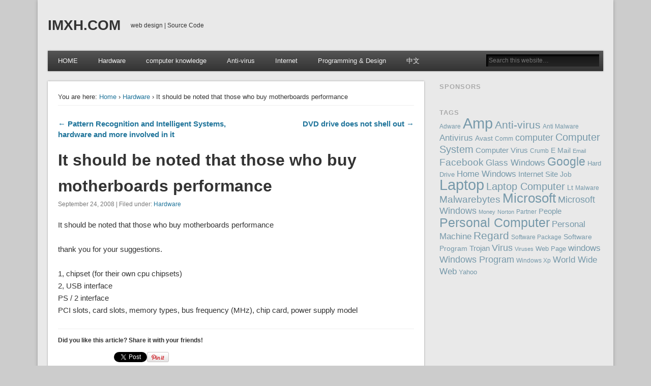

--- FILE ---
content_type: text/html; charset=UTF-8
request_url: https://www.imxh.com/it-should-be-noted-that-those-who-buy-motherboards-performance/
body_size: 9001
content:
<!DOCTYPE html>
<html lang="en-US">
<head>
<meta charset="UTF-8" />
<meta name="viewport" content="width=device-width" />
<link rel="profile" href="http://gmpg.org/xfn/11" />
<link rel="pingback" href="https://www.imxh.com/xmlrpc.php" />
<!--[if lt IE 9]>
<script src="https://www.imxh.com/wp-content/themes/esplanade/scripts/html5.js" type="text/javascript"></script>
<![endif]-->
<title>It should be noted that those who buy motherboards performance &#8211; IMXH.COM</title>
<meta name='robots' content='max-image-preview:large' />
<link rel="alternate" type="application/rss+xml" title="IMXH.COM &raquo; Feed" href="https://www.imxh.com/feed/" />
<link rel="alternate" type="application/rss+xml" title="IMXH.COM &raquo; Comments Feed" href="https://www.imxh.com/comments/feed/" />
<link rel="alternate" type="application/rss+xml" title="IMXH.COM &raquo; It should be noted that those who buy motherboards performance Comments Feed" href="https://www.imxh.com/it-should-be-noted-that-those-who-buy-motherboards-performance/feed/" />
<script type="text/javascript">
window._wpemojiSettings = {"baseUrl":"https:\/\/s.w.org\/images\/core\/emoji\/14.0.0\/72x72\/","ext":".png","svgUrl":"https:\/\/s.w.org\/images\/core\/emoji\/14.0.0\/svg\/","svgExt":".svg","source":{"concatemoji":"https:\/\/www.imxh.com\/wp-includes\/js\/wp-emoji-release.min.js?ver=6.2.8"}};
/*! This file is auto-generated */
!function(e,a,t){var n,r,o,i=a.createElement("canvas"),p=i.getContext&&i.getContext("2d");function s(e,t){p.clearRect(0,0,i.width,i.height),p.fillText(e,0,0);e=i.toDataURL();return p.clearRect(0,0,i.width,i.height),p.fillText(t,0,0),e===i.toDataURL()}function c(e){var t=a.createElement("script");t.src=e,t.defer=t.type="text/javascript",a.getElementsByTagName("head")[0].appendChild(t)}for(o=Array("flag","emoji"),t.supports={everything:!0,everythingExceptFlag:!0},r=0;r<o.length;r++)t.supports[o[r]]=function(e){if(p&&p.fillText)switch(p.textBaseline="top",p.font="600 32px Arial",e){case"flag":return s("\ud83c\udff3\ufe0f\u200d\u26a7\ufe0f","\ud83c\udff3\ufe0f\u200b\u26a7\ufe0f")?!1:!s("\ud83c\uddfa\ud83c\uddf3","\ud83c\uddfa\u200b\ud83c\uddf3")&&!s("\ud83c\udff4\udb40\udc67\udb40\udc62\udb40\udc65\udb40\udc6e\udb40\udc67\udb40\udc7f","\ud83c\udff4\u200b\udb40\udc67\u200b\udb40\udc62\u200b\udb40\udc65\u200b\udb40\udc6e\u200b\udb40\udc67\u200b\udb40\udc7f");case"emoji":return!s("\ud83e\udef1\ud83c\udffb\u200d\ud83e\udef2\ud83c\udfff","\ud83e\udef1\ud83c\udffb\u200b\ud83e\udef2\ud83c\udfff")}return!1}(o[r]),t.supports.everything=t.supports.everything&&t.supports[o[r]],"flag"!==o[r]&&(t.supports.everythingExceptFlag=t.supports.everythingExceptFlag&&t.supports[o[r]]);t.supports.everythingExceptFlag=t.supports.everythingExceptFlag&&!t.supports.flag,t.DOMReady=!1,t.readyCallback=function(){t.DOMReady=!0},t.supports.everything||(n=function(){t.readyCallback()},a.addEventListener?(a.addEventListener("DOMContentLoaded",n,!1),e.addEventListener("load",n,!1)):(e.attachEvent("onload",n),a.attachEvent("onreadystatechange",function(){"complete"===a.readyState&&t.readyCallback()})),(e=t.source||{}).concatemoji?c(e.concatemoji):e.wpemoji&&e.twemoji&&(c(e.twemoji),c(e.wpemoji)))}(window,document,window._wpemojiSettings);
</script>
<style type="text/css">
img.wp-smiley,
img.emoji {
	display: inline !important;
	border: none !important;
	box-shadow: none !important;
	height: 1em !important;
	width: 1em !important;
	margin: 0 0.07em !important;
	vertical-align: -0.1em !important;
	background: none !important;
	padding: 0 !important;
}
</style>
	<link rel='stylesheet' id='wp-block-library-css' href='https://www.imxh.com/wp-includes/css/dist/block-library/style.min.css?ver=6.2.8' type='text/css' media='all' />
<link rel='stylesheet' id='classic-theme-styles-css' href='https://www.imxh.com/wp-includes/css/classic-themes.min.css?ver=6.2.8' type='text/css' media='all' />
<style id='global-styles-inline-css' type='text/css'>
body{--wp--preset--color--black: #000000;--wp--preset--color--cyan-bluish-gray: #abb8c3;--wp--preset--color--white: #ffffff;--wp--preset--color--pale-pink: #f78da7;--wp--preset--color--vivid-red: #cf2e2e;--wp--preset--color--luminous-vivid-orange: #ff6900;--wp--preset--color--luminous-vivid-amber: #fcb900;--wp--preset--color--light-green-cyan: #7bdcb5;--wp--preset--color--vivid-green-cyan: #00d084;--wp--preset--color--pale-cyan-blue: #8ed1fc;--wp--preset--color--vivid-cyan-blue: #0693e3;--wp--preset--color--vivid-purple: #9b51e0;--wp--preset--gradient--vivid-cyan-blue-to-vivid-purple: linear-gradient(135deg,rgba(6,147,227,1) 0%,rgb(155,81,224) 100%);--wp--preset--gradient--light-green-cyan-to-vivid-green-cyan: linear-gradient(135deg,rgb(122,220,180) 0%,rgb(0,208,130) 100%);--wp--preset--gradient--luminous-vivid-amber-to-luminous-vivid-orange: linear-gradient(135deg,rgba(252,185,0,1) 0%,rgba(255,105,0,1) 100%);--wp--preset--gradient--luminous-vivid-orange-to-vivid-red: linear-gradient(135deg,rgba(255,105,0,1) 0%,rgb(207,46,46) 100%);--wp--preset--gradient--very-light-gray-to-cyan-bluish-gray: linear-gradient(135deg,rgb(238,238,238) 0%,rgb(169,184,195) 100%);--wp--preset--gradient--cool-to-warm-spectrum: linear-gradient(135deg,rgb(74,234,220) 0%,rgb(151,120,209) 20%,rgb(207,42,186) 40%,rgb(238,44,130) 60%,rgb(251,105,98) 80%,rgb(254,248,76) 100%);--wp--preset--gradient--blush-light-purple: linear-gradient(135deg,rgb(255,206,236) 0%,rgb(152,150,240) 100%);--wp--preset--gradient--blush-bordeaux: linear-gradient(135deg,rgb(254,205,165) 0%,rgb(254,45,45) 50%,rgb(107,0,62) 100%);--wp--preset--gradient--luminous-dusk: linear-gradient(135deg,rgb(255,203,112) 0%,rgb(199,81,192) 50%,rgb(65,88,208) 100%);--wp--preset--gradient--pale-ocean: linear-gradient(135deg,rgb(255,245,203) 0%,rgb(182,227,212) 50%,rgb(51,167,181) 100%);--wp--preset--gradient--electric-grass: linear-gradient(135deg,rgb(202,248,128) 0%,rgb(113,206,126) 100%);--wp--preset--gradient--midnight: linear-gradient(135deg,rgb(2,3,129) 0%,rgb(40,116,252) 100%);--wp--preset--duotone--dark-grayscale: url('#wp-duotone-dark-grayscale');--wp--preset--duotone--grayscale: url('#wp-duotone-grayscale');--wp--preset--duotone--purple-yellow: url('#wp-duotone-purple-yellow');--wp--preset--duotone--blue-red: url('#wp-duotone-blue-red');--wp--preset--duotone--midnight: url('#wp-duotone-midnight');--wp--preset--duotone--magenta-yellow: url('#wp-duotone-magenta-yellow');--wp--preset--duotone--purple-green: url('#wp-duotone-purple-green');--wp--preset--duotone--blue-orange: url('#wp-duotone-blue-orange');--wp--preset--font-size--small: 13px;--wp--preset--font-size--medium: 20px;--wp--preset--font-size--large: 36px;--wp--preset--font-size--x-large: 42px;--wp--preset--spacing--20: 0.44rem;--wp--preset--spacing--30: 0.67rem;--wp--preset--spacing--40: 1rem;--wp--preset--spacing--50: 1.5rem;--wp--preset--spacing--60: 2.25rem;--wp--preset--spacing--70: 3.38rem;--wp--preset--spacing--80: 5.06rem;--wp--preset--shadow--natural: 6px 6px 9px rgba(0, 0, 0, 0.2);--wp--preset--shadow--deep: 12px 12px 50px rgba(0, 0, 0, 0.4);--wp--preset--shadow--sharp: 6px 6px 0px rgba(0, 0, 0, 0.2);--wp--preset--shadow--outlined: 6px 6px 0px -3px rgba(255, 255, 255, 1), 6px 6px rgba(0, 0, 0, 1);--wp--preset--shadow--crisp: 6px 6px 0px rgba(0, 0, 0, 1);}:where(.is-layout-flex){gap: 0.5em;}body .is-layout-flow > .alignleft{float: left;margin-inline-start: 0;margin-inline-end: 2em;}body .is-layout-flow > .alignright{float: right;margin-inline-start: 2em;margin-inline-end: 0;}body .is-layout-flow > .aligncenter{margin-left: auto !important;margin-right: auto !important;}body .is-layout-constrained > .alignleft{float: left;margin-inline-start: 0;margin-inline-end: 2em;}body .is-layout-constrained > .alignright{float: right;margin-inline-start: 2em;margin-inline-end: 0;}body .is-layout-constrained > .aligncenter{margin-left: auto !important;margin-right: auto !important;}body .is-layout-constrained > :where(:not(.alignleft):not(.alignright):not(.alignfull)){max-width: var(--wp--style--global--content-size);margin-left: auto !important;margin-right: auto !important;}body .is-layout-constrained > .alignwide{max-width: var(--wp--style--global--wide-size);}body .is-layout-flex{display: flex;}body .is-layout-flex{flex-wrap: wrap;align-items: center;}body .is-layout-flex > *{margin: 0;}:where(.wp-block-columns.is-layout-flex){gap: 2em;}.has-black-color{color: var(--wp--preset--color--black) !important;}.has-cyan-bluish-gray-color{color: var(--wp--preset--color--cyan-bluish-gray) !important;}.has-white-color{color: var(--wp--preset--color--white) !important;}.has-pale-pink-color{color: var(--wp--preset--color--pale-pink) !important;}.has-vivid-red-color{color: var(--wp--preset--color--vivid-red) !important;}.has-luminous-vivid-orange-color{color: var(--wp--preset--color--luminous-vivid-orange) !important;}.has-luminous-vivid-amber-color{color: var(--wp--preset--color--luminous-vivid-amber) !important;}.has-light-green-cyan-color{color: var(--wp--preset--color--light-green-cyan) !important;}.has-vivid-green-cyan-color{color: var(--wp--preset--color--vivid-green-cyan) !important;}.has-pale-cyan-blue-color{color: var(--wp--preset--color--pale-cyan-blue) !important;}.has-vivid-cyan-blue-color{color: var(--wp--preset--color--vivid-cyan-blue) !important;}.has-vivid-purple-color{color: var(--wp--preset--color--vivid-purple) !important;}.has-black-background-color{background-color: var(--wp--preset--color--black) !important;}.has-cyan-bluish-gray-background-color{background-color: var(--wp--preset--color--cyan-bluish-gray) !important;}.has-white-background-color{background-color: var(--wp--preset--color--white) !important;}.has-pale-pink-background-color{background-color: var(--wp--preset--color--pale-pink) !important;}.has-vivid-red-background-color{background-color: var(--wp--preset--color--vivid-red) !important;}.has-luminous-vivid-orange-background-color{background-color: var(--wp--preset--color--luminous-vivid-orange) !important;}.has-luminous-vivid-amber-background-color{background-color: var(--wp--preset--color--luminous-vivid-amber) !important;}.has-light-green-cyan-background-color{background-color: var(--wp--preset--color--light-green-cyan) !important;}.has-vivid-green-cyan-background-color{background-color: var(--wp--preset--color--vivid-green-cyan) !important;}.has-pale-cyan-blue-background-color{background-color: var(--wp--preset--color--pale-cyan-blue) !important;}.has-vivid-cyan-blue-background-color{background-color: var(--wp--preset--color--vivid-cyan-blue) !important;}.has-vivid-purple-background-color{background-color: var(--wp--preset--color--vivid-purple) !important;}.has-black-border-color{border-color: var(--wp--preset--color--black) !important;}.has-cyan-bluish-gray-border-color{border-color: var(--wp--preset--color--cyan-bluish-gray) !important;}.has-white-border-color{border-color: var(--wp--preset--color--white) !important;}.has-pale-pink-border-color{border-color: var(--wp--preset--color--pale-pink) !important;}.has-vivid-red-border-color{border-color: var(--wp--preset--color--vivid-red) !important;}.has-luminous-vivid-orange-border-color{border-color: var(--wp--preset--color--luminous-vivid-orange) !important;}.has-luminous-vivid-amber-border-color{border-color: var(--wp--preset--color--luminous-vivid-amber) !important;}.has-light-green-cyan-border-color{border-color: var(--wp--preset--color--light-green-cyan) !important;}.has-vivid-green-cyan-border-color{border-color: var(--wp--preset--color--vivid-green-cyan) !important;}.has-pale-cyan-blue-border-color{border-color: var(--wp--preset--color--pale-cyan-blue) !important;}.has-vivid-cyan-blue-border-color{border-color: var(--wp--preset--color--vivid-cyan-blue) !important;}.has-vivid-purple-border-color{border-color: var(--wp--preset--color--vivid-purple) !important;}.has-vivid-cyan-blue-to-vivid-purple-gradient-background{background: var(--wp--preset--gradient--vivid-cyan-blue-to-vivid-purple) !important;}.has-light-green-cyan-to-vivid-green-cyan-gradient-background{background: var(--wp--preset--gradient--light-green-cyan-to-vivid-green-cyan) !important;}.has-luminous-vivid-amber-to-luminous-vivid-orange-gradient-background{background: var(--wp--preset--gradient--luminous-vivid-amber-to-luminous-vivid-orange) !important;}.has-luminous-vivid-orange-to-vivid-red-gradient-background{background: var(--wp--preset--gradient--luminous-vivid-orange-to-vivid-red) !important;}.has-very-light-gray-to-cyan-bluish-gray-gradient-background{background: var(--wp--preset--gradient--very-light-gray-to-cyan-bluish-gray) !important;}.has-cool-to-warm-spectrum-gradient-background{background: var(--wp--preset--gradient--cool-to-warm-spectrum) !important;}.has-blush-light-purple-gradient-background{background: var(--wp--preset--gradient--blush-light-purple) !important;}.has-blush-bordeaux-gradient-background{background: var(--wp--preset--gradient--blush-bordeaux) !important;}.has-luminous-dusk-gradient-background{background: var(--wp--preset--gradient--luminous-dusk) !important;}.has-pale-ocean-gradient-background{background: var(--wp--preset--gradient--pale-ocean) !important;}.has-electric-grass-gradient-background{background: var(--wp--preset--gradient--electric-grass) !important;}.has-midnight-gradient-background{background: var(--wp--preset--gradient--midnight) !important;}.has-small-font-size{font-size: var(--wp--preset--font-size--small) !important;}.has-medium-font-size{font-size: var(--wp--preset--font-size--medium) !important;}.has-large-font-size{font-size: var(--wp--preset--font-size--large) !important;}.has-x-large-font-size{font-size: var(--wp--preset--font-size--x-large) !important;}
.wp-block-navigation a:where(:not(.wp-element-button)){color: inherit;}
:where(.wp-block-columns.is-layout-flex){gap: 2em;}
.wp-block-pullquote{font-size: 1.5em;line-height: 1.6;}
</style>
<link rel='stylesheet' id='esplanade-web-font-css' href='http://fonts.googleapis.com/css?family=Droid+Sans:regular,italic,bold,bolditalic&#038;subset=latin' type='text/css' media='all' />
<link rel='stylesheet' id='esplanade-css' href='https://www.imxh.com/wp-content/themes/esplanade/style.css' type='text/css' media='all' />
<link rel='stylesheet' id='colorbox-css' href='https://www.imxh.com/wp-content/themes/esplanade/styles/colorbox.css' type='text/css' media='all' />
<script type='text/javascript' src='https://www.imxh.com/wp-includes/js/jquery/jquery.min.js?ver=3.6.4' id='jquery-core-js'></script>
<script type='text/javascript' src='https://www.imxh.com/wp-includes/js/jquery/jquery-migrate.min.js?ver=3.4.0' id='jquery-migrate-js'></script>
<script type='text/javascript' src='https://www.imxh.com/wp-content/themes/esplanade/scripts/jquery.flexslider-min.js' id='flexslider-js'></script>
<script type='text/javascript' src='https://www.imxh.com/wp-content/themes/esplanade/scripts/jquery.fitvids.js' id='fitvids-js'></script>
<script type='text/javascript' src='https://www.imxh.com/wp-includes/js/swfobject.js?ver=2.2-20120417' id='swfobject-js'></script>
<script type='text/javascript' src='https://www.imxh.com/wp-content/themes/esplanade/scripts/audio-player.js' id='audio-player-js'></script>
<script type='text/javascript' src='https://www.imxh.com/wp-content/themes/esplanade/scripts/jquery.colorbox-min.js' id='colorbox-js'></script>
<link rel="https://api.w.org/" href="https://www.imxh.com/wp-json/" /><link rel="alternate" type="application/json" href="https://www.imxh.com/wp-json/wp/v2/posts/592" /><link rel="EditURI" type="application/rsd+xml" title="RSD" href="https://www.imxh.com/xmlrpc.php?rsd" />
<link rel="wlwmanifest" type="application/wlwmanifest+xml" href="https://www.imxh.com/wp-includes/wlwmanifest.xml" />
<meta name="generator" content="WordPress 6.2.8" />
<link rel="canonical" href="https://www.imxh.com/it-should-be-noted-that-those-who-buy-motherboards-performance/" />
<link rel='shortlink' href='https://www.imxh.com/?p=592' />
<link rel="alternate" type="application/json+oembed" href="https://www.imxh.com/wp-json/oembed/1.0/embed?url=https%3A%2F%2Fwww.imxh.com%2Fit-should-be-noted-that-those-who-buy-motherboards-performance%2F" />
<link rel="alternate" type="text/xml+oembed" href="https://www.imxh.com/wp-json/oembed/1.0/embed?url=https%3A%2F%2Fwww.imxh.com%2Fit-should-be-noted-that-those-who-buy-motherboards-performance%2F&#038;format=xml" />
<script>
/* <![CDATA[ */
	jQuery(document).ready(function($) {
		$('.nav-toggle').click(function() {
			$('#access div ul:first-child').slideToggle(250);
			return false;
		});
		if( ($(window).width() > 640) || ($(document).width() > 640) ) {
							$('#access li').mouseenter(function() {
					$(this).children('ul').css('display', 'none').stop(true, true).slideToggle(250).css('display', 'block').children('ul').css('display', 'none');
				});
				$('#access li').mouseleave(function() {
					$(this).children('ul').stop(true, true).fadeOut(250).css('display', 'block');
				})
					} else {
			$('#access li').each(function() {
				if($(this).children('ul').length)
					$(this).append('<span class="drop-down-toggle"><span class="drop-down-arrow"></span></span>');
			});
			$('.drop-down-toggle').click(function() {
				$(this).parent().children('ul').slideToggle(250);
			});
		}
				$(".entry-attachment, .entry-content").fitVids({ customSelector: "iframe, object, embed"});
	});
	jQuery(window).load(function() {
					jQuery('.entry-content a[href$=".jpg"],.entry-content a[href$=".jpeg"],.entry-content a[href$=".png"],.entry-content a[href$=".gif"],a.colorbox').colorbox({
				maxWidth: '100%',
				maxHeight: '100%',
			});
			});
	AudioPlayer.setup("https://www.imxh.com/wp-content/themes/esplanade/audio-player/player.swf", {  
		width: 320  
	});
/* ]]> */
</script>
<style type="text/css">
																																					</style>
</head>

<body class="post-template-default single single-post postid-592 single-format-standard">
	<div id="wrapper">
		<header id="header">
			<div id="site-title"><a href="https://www.imxh.com/" rel="home">IMXH.COM</a></div>
							<div id="site-description">web design | Source Code</div>
									<div class="clear"></div>
						<nav id="access">
				<a class="nav-toggle" href="#">Navigation</a>
				<div class="menu-daohang-container"><ul id="menu-daohang" class="menu"><li id="menu-item-3967" class="menu-item menu-item-type-custom menu-item-object-custom menu-item-3967"><a href="/">HOME</a></li>
<li id="menu-item-3958" class="menu-item menu-item-type-taxonomy menu-item-object-category current-post-ancestor current-menu-parent current-post-parent menu-item-has-children menu-item-3958"><a href="https://www.imxh.com/category/hardware/">Hardware</a>
<ul class="sub-menu">
	<li id="menu-item-3963" class="menu-item menu-item-type-taxonomy menu-item-object-category menu-item-3963"><a href="https://www.imxh.com/category/display-equipment/">Display equipment</a></li>
</ul>
</li>
<li id="menu-item-3961" class="menu-item menu-item-type-taxonomy menu-item-object-category menu-item-has-children menu-item-3961"><a href="https://www.imxh.com/category/computer-knowledge/">computer  knowledge</a>
<ul class="sub-menu">
	<li id="menu-item-3959" class="menu-item menu-item-type-taxonomy menu-item-object-category menu-item-3959"><a href="https://www.imxh.com/category/application-software/">Application software</a></li>
	<li id="menu-item-3960" class="menu-item menu-item-type-taxonomy menu-item-object-category menu-item-3960"><a href="https://www.imxh.com/category/operating-system/">Operating system</a></li>
</ul>
</li>
<li id="menu-item-3962" class="menu-item menu-item-type-taxonomy menu-item-object-category menu-item-3962"><a href="https://www.imxh.com/category/anti-virus/">Anti-virus</a></li>
<li id="menu-item-3964" class="menu-item menu-item-type-taxonomy menu-item-object-category menu-item-3964"><a href="https://www.imxh.com/category/internet/">Internet</a></li>
<li id="menu-item-3965" class="menu-item menu-item-type-taxonomy menu-item-object-category menu-item-3965"><a href="https://www.imxh.com/category/programming-design/">Programming &amp; Design</a></li>
<li id="menu-item-3966" class="menu-item menu-item-type-custom menu-item-object-custom menu-item-3966"><a href="http://blog.imxh.com">中文</a></li>
</ul></div>				<form role="search" method="get" id="searchform" action="https://www.imxh.com//" >
	<input type="text" value="" placeholder="Search this website&#8230;" name="s" id="s" />
	<input type="submit" id="searchsubmit" value="Search" />
</form>				<div class="clear"></div>
			</nav><!-- #access -->
		</header><!-- #header -->	<div id="container">
				<section id="content">
							<article class="post-592 post type-post status-publish format-standard hentry category-hardware" id="post-592">
					<div class="entry">
													<div id="location">
									<div id="breadcrumbs">
	<span class="prefix-text">You are here:</span>
	<a href="https://www.imxh.com/" rel="home">Home</a>
	 &rsaquo; 				<a href="https://www.imxh.com/category/hardware/" rel="bookmark">Hardware</a>
				 &rsaquo; It should be noted that those who buy motherboards performance	</div>
							</div><!-- #location -->
														<div id="post-nav" class="navigation">
			<div class="nav-prev"><a href="https://www.imxh.com/pattern-recognition-and-intelligent-systems-hardware-and-more-involved-in-it/" rel="prev">&larr; Pattern Recognition and Intelligent Systems, hardware and more involved in it</a></div>
			<div class="nav-next"><a href="https://www.imxh.com/dvd-drive-does-not-shell-out/" rel="next">DVD drive does not shell out &rarr;</a></div>
			<div class="clear"></div>
		</div><!-- #post-nav -->
							<header class="entry-header">
							<h1 class="entry-title">It should be noted that those who buy motherboards performance</h1>
							<aside class="entry-meta">
								September 24, 2008 | 
								Filed under: <a href="https://www.imxh.com/category/hardware/" rel="category tag">Hardware</a>																		
							</aside><!-- .entry-meta -->
						</header><!-- .entry-header -->
						<div class="entry-content">
														<p>It should be noted that those who buy motherboards performance </p>
<p> thank you for your suggestions.</p>
<p> 1, chipset (for their own cpu chipsets) <br /> 2, USB interface <br /> PS / 2 interface <br /> PCI slots, card slots, memory types, bus frequency (MHz), chip card, power supply model </p>
<p></p>
							<div class="clear"></div>
						</div><!-- .entry-content -->
						<footer class="entry-utility">
																<div class="social-bookmarks">
			<p>Did you like this article? Share it with your friends!</p>
							<div class="facebook-like">
					<div id="fb-root"></div>
					<script>
						(function(d, s, id) {
							var js, fjs = d.getElementsByTagName(s)[0];
							if (d.getElementById(id)) return;
							js = d.createElement(s); js.id = id;
							js.src = "//connect.facebook.net/en_US/all.js#xfbml=1";
							fjs.parentNode.insertBefore(js, fjs);
						}(document, 'script', 'facebook-jssdk'));
					</script>
					<div class="fb-like" data-href="https://www.imxh.com/it-should-be-noted-that-those-who-buy-motherboards-performance/" data-send="false" data-layout="button_count" data-width="110" data-show-faces="false" data-font="arial"></div>
				</div><!-- .facebook-like -->
										<div class="twitter-button">
					<a href="https://twitter.com/share" class="twitter-share-button" data-url="https://www.imxh.com/it-should-be-noted-that-those-who-buy-motherboards-performance/">Tweet</a>
					<script>!function(d,s,id){var js,fjs=d.getElementsByTagName(s)[0];if(!d.getElementById(id)){js=d.createElement(s);js.id=id;js.src="//platform.twitter.com/widgets.js";fjs.parentNode.insertBefore(js,fjs);}}(document,"script","twitter-wjs");</script>
				</div><!-- .twitter-button -->
										<div class="google-plus">
					<div class="g-plusone" data-size="medium" data-href="https://www.imxh.com/it-should-be-noted-that-those-who-buy-motherboards-performance/"></div>
					<script type="text/javascript">
						(function() {
							var po = document.createElement('script'); po.type = 'text/javascript'; po.async = true;
							po.src = 'https://apis.google.com/js/plusone.js';
							var s = document.getElementsByTagName('script')[0]; s.parentNode.insertBefore(po, s);
						})();
					</script>
				</div><!-- .google-plus -->
										<div class="pinterest-button">
					<a href="http://pinterest.com/pin/create/button/?url=https%3A%2F%2Fwww.imxh.com%2Fit-should-be-noted-that-those-who-buy-motherboards-performance%2F&#038;description=%3Cp%3EIt+should+be+noted+that+those+who+buy+motherboards+performance+thank+you+for+your+suggestions.+1%2C+chipset+%28for+their+own+cpu+chipsets%29+2%2C+USB+interface+PS+%2F+2+interface+PCI+slots%2C+card+slots%2C+memory+types%2C+bus+frequency+%28MHz%29%2C+chip+card%2C+power+supply+model%3C%2Fp%3E" class="pin-it-button" count-layout="horizontal"><img border="0" src="//assets.pinterest.com/images/PinExt.png" title="Pin It" /></a>
					<script>
						(function(d, s, id) {
							var js, pjs = d.getElementsByTagName(s)[0];
							if (d.getElementById(id)) return;
							js = d.createElement(s); js.id = id;
							js.src = "//assets.pinterest.com/js/pinit.js";
							pjs.parentNode.insertBefore(js, pjs);
						}(document, 'script', 'pinterest-js'));
					</script>
				</div>
						<div class="clear"></div>
		</div><!-- .social-bookmarks -->
										<div class="entry-author">
			<img alt='' src='https://secure.gravatar.com/avatar/4332c14e458f10f6e04f2cd426d5620c?s=96&#038;d=wavatar&#038;r=g' srcset='https://secure.gravatar.com/avatar/4332c14e458f10f6e04f2cd426d5620c?s=192&#038;d=wavatar&#038;r=g 2x' class='avatar avatar-96 photo' height='96' width='96' loading='lazy' decoding='async'/>			<h3 class="author vcard">Written by <span class="fn"><a href="https://www.imxh.com/author/admin/" title="Posts by admin" rel="author">admin</a></span></h3>
			<p class="author-bio"></p>
			<div class="author-meta">
											</div><!-- .author-meta -->
			<div class="clear"></div>
		</div><!-- .entry-author -->
										<div id="post-nav" class="navigation">
			<div class="nav-prev"><a href="https://www.imxh.com/pattern-recognition-and-intelligent-systems-hardware-and-more-involved-in-it/" rel="prev">&larr; Pattern Recognition and Intelligent Systems, hardware and more involved in it</a></div>
			<div class="nav-next"><a href="https://www.imxh.com/dvd-drive-does-not-shell-out/" rel="next">DVD drive does not shell out &rarr;</a></div>
			<div class="clear"></div>
		</div><!-- #post-nav -->
							</footer><!-- .entry-utility -->
					</div><!-- .entry -->
					

	<div id="respond" class="comment-respond">
		<h3 id="reply-title" class="comment-reply-title">Leave a Reply</h3><p class="must-log-in">You must be <a href="https://www.imxh.com/wp-login.php?redirect_to=https%3A%2F%2Fwww.imxh.com%2Fit-should-be-noted-that-those-who-buy-motherboards-performance%2F">logged in</a> to post a comment.</p>	</div><!-- #respond -->
					</article><!-- .post -->
					</section><!-- #content -->
					<div id="sidebar">
		<div id="sidebar-top" class="widget-area" role="complementary">
		<aside id="text-2" class="widget widget_text"><h3 class="widget-title">Sponsors</h3>			<div class="textwidget"><script type="text/javascript"><!--
google_ad_client = "pub-7527900465816157";
google_ad_slot = "5128691390";
google_ad_width = 300;
google_ad_height = 250;
//-->
</script>
<script type="text/javascript"
src="http://pagead2.googlesyndication.com/pagead/show_ads.js">
</script></div>
		</aside><!-- .widget --><aside id="tag_cloud-3" class="widget widget_tag_cloud"><h3 class="widget-title">Tags</h3><div class="tagcloud"><a href="https://www.imxh.com/tag/adware/" class="tag-cloud-link tag-link-3382 tag-link-position-1" style="font-size: 9.1666666666667pt;" aria-label="Adware (152 items)">Adware</a>
<a href="https://www.imxh.com/tag/amp/" class="tag-cloud-link tag-link-166 tag-link-position-2" style="font-size: 22pt;" aria-label="Amp (698 items)">Amp</a>
<a href="https://www.imxh.com/tag/anti-virus/" class="tag-cloud-link tag-link-28909 tag-link-position-3" style="font-size: 15.777777777778pt;" aria-label="Anti-virus (333 items)">Anti-virus</a>
<a href="https://www.imxh.com/tag/anti-malware/" class="tag-cloud-link tag-link-3378 tag-link-position-4" style="font-size: 9.1666666666667pt;" aria-label="Anti Malware (149 items)">Anti Malware</a>
<a href="https://www.imxh.com/tag/antivirus/" class="tag-cloud-link tag-link-354 tag-link-position-5" style="font-size: 12.666666666667pt;" aria-label="Antivirus (228 items)">Antivirus</a>
<a href="https://www.imxh.com/tag/avast/" class="tag-cloud-link tag-link-3230 tag-link-position-6" style="font-size: 10.138888888889pt;" aria-label="Avast (169 items)">Avast</a>
<a href="https://www.imxh.com/tag/comm/" class="tag-cloud-link tag-link-3177 tag-link-position-7" style="font-size: 8.9722222222222pt;" aria-label="Comm (147 items)">Comm</a>
<a href="https://www.imxh.com/tag/computer/" class="tag-cloud-link tag-link-5 tag-link-position-8" style="font-size: 13.444444444444pt;" aria-label="computer (248 items)">computer</a>
<a href="https://www.imxh.com/tag/computer-system/" class="tag-cloud-link tag-link-789 tag-link-position-9" style="font-size: 15pt;" aria-label="Computer System (301 items)">Computer System</a>
<a href="https://www.imxh.com/tag/computer-virus/" class="tag-cloud-link tag-link-619 tag-link-position-10" style="font-size: 11.5pt;" aria-label="Computer Virus (197 items)">Computer Virus</a>
<a href="https://www.imxh.com/tag/crumb/" class="tag-cloud-link tag-link-3172 tag-link-position-11" style="font-size: 8.9722222222222pt;" aria-label="Crumb (148 items)">Crumb</a>
<a href="https://www.imxh.com/tag/e-mail/" class="tag-cloud-link tag-link-359 tag-link-position-12" style="font-size: 10.333333333333pt;" aria-label="E Mail (174 items)">E Mail</a>
<a href="https://www.imxh.com/tag/email/" class="tag-cloud-link tag-link-25 tag-link-position-13" style="font-size: 8pt;" aria-label="Email (130 items)">Email</a>
<a href="https://www.imxh.com/tag/facebook/" class="tag-cloud-link tag-link-228 tag-link-position-14" style="font-size: 14.027777777778pt;" aria-label="Facebook (266 items)">Facebook</a>
<a href="https://www.imxh.com/tag/glass-windows/" class="tag-cloud-link tag-link-3109 tag-link-position-15" style="font-size: 13.055555555556pt;" aria-label="Glass Windows (240 items)">Glass Windows</a>
<a href="https://www.imxh.com/tag/google/" class="tag-cloud-link tag-link-17 tag-link-position-16" style="font-size: 17.527777777778pt;" aria-label="Google (406 items)">Google</a>
<a href="https://www.imxh.com/tag/hard-drive/" class="tag-cloud-link tag-link-625 tag-link-position-17" style="font-size: 9.75pt;" aria-label="Hard Drive (162 items)">Hard Drive</a>
<a href="https://www.imxh.com/tag/home-windows/" class="tag-cloud-link tag-link-3093 tag-link-position-18" style="font-size: 12.666666666667pt;" aria-label="Home Windows (228 items)">Home Windows</a>
<a href="https://www.imxh.com/tag/internet-site/" class="tag-cloud-link tag-link-3289 tag-link-position-19" style="font-size: 10.916666666667pt;" aria-label="Internet Site (187 items)">Internet Site</a>
<a href="https://www.imxh.com/tag/job/" class="tag-cloud-link tag-link-2259 tag-link-position-20" style="font-size: 10.527777777778pt;" aria-label="Job (178 items)">Job</a>
<a href="https://www.imxh.com/tag/laptop/" class="tag-cloud-link tag-link-3226 tag-link-position-21" style="font-size: 21.805555555556pt;" aria-label="Laptop (669 items)">Laptop</a>
<a href="https://www.imxh.com/tag/laptop-computer/" class="tag-cloud-link tag-link-3079 tag-link-position-22" style="font-size: 14.805555555556pt;" aria-label="Laptop Computer (291 items)">Laptop Computer</a>
<a href="https://www.imxh.com/tag/lt/" class="tag-cloud-link tag-link-1740 tag-link-position-23" style="font-size: 10.527777777778pt;" aria-label="Lt (175 items)">Lt</a>
<a href="https://www.imxh.com/tag/malware/" class="tag-cloud-link tag-link-3336 tag-link-position-24" style="font-size: 8.7777777777778pt;" aria-label="Malware (143 items)">Malware</a>
<a href="https://www.imxh.com/tag/malwarebytes/" class="tag-cloud-link tag-link-3261 tag-link-position-25" style="font-size: 14.222222222222pt;" aria-label="Malwarebytes (275 items)">Malwarebytes</a>
<a href="https://www.imxh.com/tag/microsoft/" class="tag-cloud-link tag-link-43 tag-link-position-26" style="font-size: 19.277777777778pt;" aria-label="Microsoft (495 items)">Microsoft</a>
<a href="https://www.imxh.com/tag/microsoft-windows/" class="tag-cloud-link tag-link-3095 tag-link-position-27" style="font-size: 13.444444444444pt;" aria-label="Microsoft Windows (248 items)">Microsoft Windows</a>
<a href="https://www.imxh.com/tag/money/" class="tag-cloud-link tag-link-427 tag-link-position-28" style="font-size: 8.3888888888889pt;" aria-label="Money (137 items)">Money</a>
<a href="https://www.imxh.com/tag/norton/" class="tag-cloud-link tag-link-597 tag-link-position-29" style="font-size: 8.3888888888889pt;" aria-label="Norton (138 items)">Norton</a>
<a href="https://www.imxh.com/tag/partner/" class="tag-cloud-link tag-link-3204 tag-link-position-30" style="font-size: 8.7777777777778pt;" aria-label="Partner (145 items)">Partner</a>
<a href="https://www.imxh.com/tag/people/" class="tag-cloud-link tag-link-565 tag-link-position-31" style="font-size: 11.305555555556pt;" aria-label="People (195 items)">People</a>
<a href="https://www.imxh.com/tag/personal-computer/" class="tag-cloud-link tag-link-3111 tag-link-position-32" style="font-size: 18.5pt;" aria-label="Personal Computer (451 items)">Personal Computer</a>
<a href="https://www.imxh.com/tag/personal-machine/" class="tag-cloud-link tag-link-3104 tag-link-position-33" style="font-size: 12.861111111111pt;" aria-label="Personal Machine (234 items)">Personal Machine</a>
<a href="https://www.imxh.com/tag/regard/" class="tag-cloud-link tag-link-2037 tag-link-position-34" style="font-size: 15.777777777778pt;" aria-label="Regard (327 items)">Regard</a>
<a href="https://www.imxh.com/tag/software-package/" class="tag-cloud-link tag-link-3141 tag-link-position-35" style="font-size: 9.1666666666667pt;" aria-label="Software Package (150 items)">Software Package</a>
<a href="https://www.imxh.com/tag/software-program/" class="tag-cloud-link tag-link-3400 tag-link-position-36" style="font-size: 10.138888888889pt;" aria-label="Software Program (170 items)">Software Program</a>
<a href="https://www.imxh.com/tag/trojan/" class="tag-cloud-link tag-link-422 tag-link-position-37" style="font-size: 11.305555555556pt;" aria-label="Trojan (194 items)">Trojan</a>
<a href="https://www.imxh.com/tag/virus/" class="tag-cloud-link tag-link-448 tag-link-position-38" style="font-size: 13.638888888889pt;" aria-label="Virus (254 items)">Virus</a>
<a href="https://www.imxh.com/tag/viruses/" class="tag-cloud-link tag-link-726 tag-link-position-39" style="font-size: 8pt;" aria-label="Viruses (131 items)">Viruses</a>
<a href="https://www.imxh.com/tag/web-page/" class="tag-cloud-link tag-link-304 tag-link-position-40" style="font-size: 9.5555555555556pt;" aria-label="Web Page (159 items)">Web Page</a>
<a href="https://www.imxh.com/tag/windows/" class="tag-cloud-link tag-link-10719 tag-link-position-41" style="font-size: 12.472222222222pt;" aria-label="windows (223 items)">windows</a>
<a href="https://www.imxh.com/tag/windows-program/" class="tag-cloud-link tag-link-3107 tag-link-position-42" style="font-size: 13.25pt;" aria-label="Windows Program (247 items)">Windows Program</a>
<a href="https://www.imxh.com/tag/windows-xp/" class="tag-cloud-link tag-link-64 tag-link-position-43" style="font-size: 9.1666666666667pt;" aria-label="Windows Xp (149 items)">Windows Xp</a>
<a href="https://www.imxh.com/tag/world-wide-web/" class="tag-cloud-link tag-link-3219 tag-link-position-44" style="font-size: 12.666666666667pt;" aria-label="World Wide Web (226 items)">World Wide Web</a>
<a href="https://www.imxh.com/tag/yahoo/" class="tag-cloud-link tag-link-33 tag-link-position-45" style="font-size: 9.9444444444444pt;" aria-label="Yahoo (165 items)">Yahoo</a></div>
</aside><!-- .widget --><aside id="text-3" class="widget widget_text">			<div class="textwidget"><iframe src="http://rcm.amazon.com/e/cm?t=xhblog-20&o=1&p=8&l=as1&asins=B0074703CM&ref=tf_til&fc1=000000&IS2=1&lt1=_blank&m=amazon&lc1=0000FF&bc1=000000&bg1=FFFFFF&f=ifr" style="width:100%;height:240px;float:left;" scrolling="no" marginwidth="0" marginheight="0" frameborder="0"></iframe>

<iframe src="http://rcm.amazon.com/e/cm?t=xhblog-20&o=1&p=8&l=as1&asins=B005CWJB5G&ref=tf_til&fc1=000000&IS2=1&lt1=_blank&m=amazon&lc1=0000FF&bc1=000000&bg1=FFFFFF&f=ifr" style="width:100%;height:240px;float:right;" scrolling="no" marginwidth="0" marginheight="0" frameborder="0"></iframe>
</div>
		</aside><!-- .widget -->		<div class="clear"></div>
	</div><!-- #sidebar-top -->
		<div id="sidebar-left" class="widget-area" role="complementary">
		<aside id="meta-2" class="widget widget_meta"><h3 class="widget-title">Meta</h3>
		<ul>
						<li><a href="https://www.imxh.com/wp-login.php">Log in</a></li>
			<li><a href="https://www.imxh.com/feed/">Entries feed</a></li>
			<li><a href="https://www.imxh.com/comments/feed/">Comments feed</a></li>

			<li><a href="https://wordpress.org/">WordPress.org</a></li>
		</ul>

		</aside><!-- .widget --><aside id="categories-2" class="widget widget_categories"><h3 class="widget-title">Categories</h3><form action="https://www.imxh.com" method="get"><label class="screen-reader-text" for="cat">Categories</label><select  name='cat' id='cat' class='postform'>
	<option value='-1'>Select Category</option>
	<option class="level-0" value="10">Anti-virus</option>
	<option class="level-0" value="7">Application software</option>
	<option class="level-0" value="3">computer  knowledge</option>
	<option class="level-0" value="6">Display equipment</option>
	<option class="level-0" value="4">Hardware</option>
	<option class="level-0" value="9">Internet</option>
	<option class="level-0" value="11">Operating system</option>
	<option class="level-0" value="28906">OTHER</option>
	<option class="level-0" value="1">Programming &amp; Design</option>
</select>
</form>
<script type="text/javascript">
/* <![CDATA[ */
(function() {
	var dropdown = document.getElementById( "cat" );
	function onCatChange() {
		if ( dropdown.options[ dropdown.selectedIndex ].value > 0 ) {
			dropdown.parentNode.submit();
		}
	}
	dropdown.onchange = onCatChange;
})();
/* ]]> */
</script>

			</aside><!-- .widget -->		<div class="clear"></div>
	</div><!-- #sidebar-left -->
		<div id="sidebar-right" class="widget-area" role="complementary">
		<aside id="linkcat-2" class="widget widget_links"><h3 class="widget-title">Blogroll</h3>
	<ul class='xoxo blogroll'>
<li><a href="http://www.pekingdom.com/">pets</a></li>
<li><a href="http://www.imxh.net" rel="noopener" title="Website Design" target="_blank">Website Design</a></li>
<li><a href="http://blog.imxh.com">网站建设</a></li>

	</ul>
</aside><!-- .widget -->
		<div class="clear"></div>
	</div><!-- #sidebar-right -->
	</div><!-- #sidebar -->			</div><!-- #container -->
		<div id="footer">
						<div id="copyright">
				<p class="copyright">© 2026 IMXH.COM</p>
									<p class="credits">
																															Powered by <a href="http://www.onedesigns.com/wordpress-themes/esplanade-free-wordpress-theme" title="Esplanade Theme">Esplanade Theme</a> and <a href="http://wordpress.org/" title="WordPress">WordPress</a>											</p>
								<div class="clear"></div>
			</div><!-- #copyright -->
		</div><!-- #footer -->
	</div><!-- #wrapper -->
</body>
</html>

--- FILE ---
content_type: text/html; charset=utf-8
request_url: https://accounts.google.com/o/oauth2/postmessageRelay?parent=https%3A%2F%2Fwww.imxh.com&jsh=m%3B%2F_%2Fscs%2Fabc-static%2F_%2Fjs%2Fk%3Dgapi.lb.en.OE6tiwO4KJo.O%2Fd%3D1%2Frs%3DAHpOoo_Itz6IAL6GO-n8kgAepm47TBsg1Q%2Fm%3D__features__
body_size: 161
content:
<!DOCTYPE html><html><head><title></title><meta http-equiv="content-type" content="text/html; charset=utf-8"><meta http-equiv="X-UA-Compatible" content="IE=edge"><meta name="viewport" content="width=device-width, initial-scale=1, minimum-scale=1, maximum-scale=1, user-scalable=0"><script src='https://ssl.gstatic.com/accounts/o/2580342461-postmessagerelay.js' nonce="OUYL1dKkpbCACFSOmj8c8g"></script></head><body><script type="text/javascript" src="https://apis.google.com/js/rpc:shindig_random.js?onload=init" nonce="OUYL1dKkpbCACFSOmj8c8g"></script></body></html>